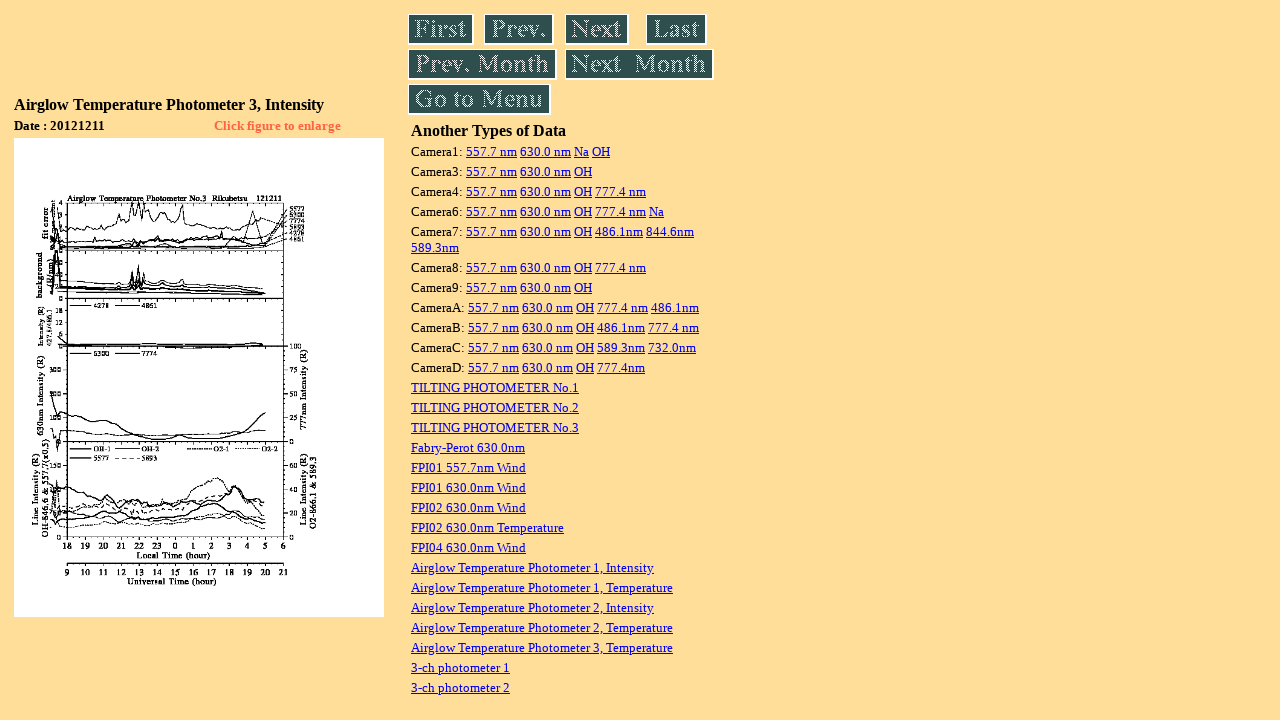

--- FILE ---
content_type: text/html
request_url: https://stdb2.isee.nagoya-u.ac.jp/omti/data/daily/atp3/2012/S3_121211_int.html
body_size: 7898
content:
<HTML><HEAD><TITLE>S3_121211_int</TITLE></HEAD>
<BODY BGCOLOR="#FFDE99">
<TABLE WIDTH=720>
<TR>

<TD WIDTH=370>
<TABLE WIDTH=370>
<TR><TH COLSPAN="2" ALIGN="LEFT"><B><FONT SIZE=3>Airglow Temperature Photometer 3, Intensity</FONT></B></TH></TR>
<TR>
<TH ALIGN="LEFT"><FONT SIZE=2>Date : 20121211 </FONT></TH>
<TH><FONT SIZE=2 COLOR="#FF6347"> Click figure to enlarge</FONT></TH>
</TR>
<TR><TH COLSPAN="2" ALIGN="LEFT">
<A HREF="../../../html/atp3/2012/S3_121211_int.html" TARGET="TOP"><IMG SRC="../../../gif/atp3/2012/S3_121211_int.gif" WIDTH=370></A></TH></TR>
</TABLE>
</TD>

<TD WIDTH=300 VALIGN=LEFT,TOP>
<TABLE WIDTH="100%">
<TR>
<TD ALIGN="LEFT"><A HREF="S3_121201_int.html"><IMG SRC="../../../images/first.gif" ALT="First"BORDER="0"></A></TD>
<TD ALIGN="LEFT"><A HREF="S3_121210_int.html"><IMG SRC="../../../images/prev.gif" ALT="Previous"BORDER="0"></A></TD>
<TD ALIGN="LEFT"><A HREF="S3_121212_int.html"><IMG SRC="../../../images/next.gif" ALT="Next"BORDER="0"></A></TD>
<TD ALIGN="LEFT"><A HREF="S3_121231_int.html"><IMG SRC="../../../images/last.gif" ALT="Last"BORDER="0"></A></TD>
</TR>
<TR>
<TH COLSPAN="2" ALIGN="LEFT">
<A HREF="S3_121102_int.html"><IMG SRC="../../../images/pmonth.gif" ALT="Previous Month"BORDER="0"></A>
</TH>
<TH COLSPAN="2" ALIGN="LEFT">
<A HREF="S3_121211_int.html"><IMG SRC="../../../images/nmonth.gif" ALT="Next Month"BORDER="0"></A>
</TH>
</TR>
<TR><TH COLSPAN="4" ALIGN="LEFT">
<A HREF="../../../data.html"><IMG SRC="../../../images/menu.gif" BORDER="0"></A>
</TH>
</TR><TR>
<TH COLSPAN="4" ALIGN="LEFT">
<TABLE>
<TR><TD>
<B><FONT SIZE=3>Another Types of Data</FONT></B>
</TD></TR><TR><TD> <FONT SIZE=2> Camera1: 
<A HREF="../../cam1/2012/C11_121211.html"target="_blank">
  557.7 nm</A>
<A HREF="../../cam1/2012/C12_121211.html"target="_blank">
  630.0 nm</A>
<A HREF="../../cam1/2012/C14_121211.html"target="_blank">
  Na</A>
<A HREF="../../cam1/2012/C13_121211.html"target="_blank">
  OH</A>
</FONT></TD></TR>
<TR><TD> <FONT SIZE=2> Camera3: 
<A HREF="../../cam3/2012/C31_121211.html"target="_blank">
  557.7 nm</A>
<A HREF="../../cam3/2012/C32_121211.html"target="_blank">
  630.0 nm</A>
<A HREF="../../cam3/2012/C33_121211.html"target="_blank">
  OH</A>
</FONT></TD></TR>
<TR><TD> <FONT SIZE=2> Camera4: 
<A HREF="../../cam4/2012/C41_121211.html"target="_blank">
  557.7 nm</A>
<A HREF="../../cam4/2012/C42_121211.html"target="_blank">
  630.0 nm</A>
<A HREF="../../cam4/2012/C43_121211.html"target="_blank">
  OH</A>
<A HREF="../../cam4/2012/C44_121211.html"target="_blank">
  777.4 nm</A>
</FONT></TD></TR>
<TR><TD> <FONT SIZE=2> Camera6: 
<A HREF="../../cam6/2012/C61_121211.html"target="_blank">
  557.7 nm</A>
<A HREF="../../cam6/2012/C62_121211.html"target="_blank">
  630.0 nm</A>
<A HREF="../../cam6/2012/C63_121211.html"target="_blank">
  OH</A>
<A HREF="../../cam6/2012/C64_121211.html"target="_blank">
  777.4 nm</A>
<A HREF="../../cam6/2012/C66_121211.html"target="_blank">
  Na</A>
</FONT></TD></TR>
<TR><TD> <FONT SIZE=2> Camera7: 
<A HREF="../../cam7/2012/C71_121211.html"target="_blank">
  557.7 nm</A>
<A HREF="../../cam7/2012/C72_121211.html"target="_blank">
  630.0 nm</A>
<A HREF="../../cam7/2012/C73_121211.html"target="_blank">
  OH</A>
<A HREF="../../cam7/2012/C74_121211.html"target="_blank">
  486.1nm</A>
<A HREF="../../cam7/2012/C76_121211.html"target="_blank">
  844.6nm</A>
<A HREF="../../cam7/2012/C77_121211.html"target="_blank">
  589.3nm</A>
</FONT></TD></TR>
<TR><TD> <FONT SIZE=2> Camera8: 
<A HREF="../../cam8/2012/C81_121211.html"target="_blank">
  557.7 nm</A>
<A HREF="../../cam8/2012/C82_121211.html"target="_blank">
  630.0 nm</A>
<A HREF="../../cam8/2012/C83_121211.html"target="_blank">
  OH</A>
<A HREF="../../cam8/2012/C84_121211.html"target="_blank">
  777.4 nm</A>
</FONT></TD></TR>
<TR><TD> <FONT SIZE=2> Camera9: 
<A HREF="../../cam9/2012/C91_121211.html"target="_blank">
  557.7 nm</A>
<A HREF="../../cam9/2012/C92_121211.html"target="_blank">
  630.0 nm</A>
<A HREF="../../cam9/2012/C93_121211.html"target="_blank">
  OH</A>
</FONT></TD></TR>
<TR><TD> <FONT SIZE=2> CameraA: 
<A HREF="../../cama/2012/CA1_121211.html"target="_blank">
  557.7 nm</A>
<A HREF="../../cama/2012/CA2_121211.html"target="_blank">
  630.0 nm</A>
<A HREF="../../cama/2012/CA3_121211.html"target="_blank">
  OH</A>
<A HREF="../../cama/2012/CA4_121211.html"target="_blank">
  777.4 nm</A>
<A HREF="../../cama/2012/CA6_121211.html"target="_blank">
  486.1nm</A>
</FONT></TD></TR>
<TR><TD> <FONT SIZE=2> CameraB: 
<A HREF="../../camb/2012/CB1_121211.html"target="_blank">
  557.7 nm</A>
<A HREF="../../camb/2012/CB2_121211.html"target="_blank">
  630.0 nm</A>
<A HREF="../../camb/2012/CB3_121211.html"target="_blank">
  OH</A>
<A HREF="../../camb/2012/CB4_121211.html"target="_blank">
  486.1nm</A>
<A HREF="../../camb/2012/CB6_121211.html"target="_blank">
  777.4 nm</A>
</FONT></TD></TR>
<TR><TD> <FONT SIZE=2> CameraC: 
<A HREF="../../camc/2012/CC1_121211.html"target="_blank">
  557.7 nm</A>
<A HREF="../../camc/2012/CC2_121211.html"target="_blank">
  630.0 nm</A>
<A HREF="../../camc/2012/CC3_121211.html"target="_blank">
  OH</A>
<A HREF="../../camc/2012/CC4_121211.html"target="_blank">
  589.3nm</A>
<A HREF="../../camc/2012/CC6_121211.html"target="_blank">
  732.0nm</A>
</FONT></TD></TR>
<TR><TD> <FONT SIZE=2> CameraD: 
<A HREF="../../camd/2012/CD1_121211.html"target="_blank">
  557.7 nm</A>
<A HREF="../../camd/2012/CD2_121211.html"target="_blank">
  630.0 nm</A>
<A HREF="../../camd/2012/CD3_121211.html"target="_blank">
  OH</A>
<A HREF="../../camd/2012/CD4_121211.html"target="_blank">
  777.4nm</A>
</FONT></TD></TR>
<TR><TD>
<A HREF="../../tilt1/2012/121211_tilt1.html" target="_blank">
<FONT SIZE=2> TILTING PHOTOMETER No.1</FONT></A>
</TD></TR>
<TR><TD>
<A HREF="../../tilt2/2012/121211_tilt2.html" target="_blank">
<FONT SIZE=2> TILTING PHOTOMETER No.2</FONT></A>
</TD></TR>
<TR><TD>
<A HREF="../../tilt3/2012/121211_tilt3.html" target="_blank">
<FONT SIZE=2> TILTING PHOTOMETER No.3</FONT></A>
</TD></TR>
<TR><TD>
<A HREF="../../fpi/2012/FPX_121211_wind.html" target="_blank">
<FONT SIZE=2> Fabry-Perot 630.0nm</FONT></A>
</TD></TR>
<TR><TD>
<A HREF="../../fp01/2012/FP011121211000209_wind.html" target="_blank">
<FONT SIZE=2> FPI01 557.7nm Wind</FONT></A>
</TD></TR>
<TR><TD>
<A HREF="../../fp01/2012/FP012121211000549_wind.html" target="_blank">
<FONT SIZE=2> FPI01 630.0nm Wind</FONT></A>
</TD></TR>
<TR><TD>
<A HREF="../../fp02/2012/FP022121211114000_wind.html" target="_blank">
<FONT SIZE=2> FPI02 630.0nm Wind</FONT></A>
</TD></TR>
<TR><TD>
<A HREF="../../fp02/2012/FP022121211111945_temperature.html" target="_blank">
<FONT SIZE=2> FPI02 630.0nm Temperature</FONT></A>
</TD></TR>
<TR><TD>
<A HREF="../../fp04/2012/FP042121211103000_wind.html" target="_blank">
<FONT SIZE=2> FPI04 630.0nm Wind</FONT></A>
</TD></TR>
<TR><TD>
<A HREF="../../atp1/2012/S1_121211_int.html" target="_blank">
<FONT SIZE=2> Airglow Temperature Photometer 1, Intensity</FONT></A>
</TD></TR>
<TR><TD>
<A HREF="../../atp1/2012/S1_121211_temp.html" target="_blank">
<FONT SIZE=2> Airglow Temperature Photometer 1, Temperature</FONT></A>
</TD></TR>
<TR><TD>
<A HREF="../../atp2/2012/S2_121211_int.html" target="_blank">
<FONT SIZE=2> Airglow Temperature Photometer 2, Intensity</FONT></A>
</TD></TR>
<TR><TD>
<A HREF="../../atp2/2012/S2_121211_temp.html" target="_blank">
<FONT SIZE=2> Airglow Temperature Photometer 2, Temperature</FONT></A>
</TD></TR>
<TR><TD>
<A HREF="../../atp3/2012/S3_121211_temp.html" target="_blank">
<FONT SIZE=2> Airglow Temperature Photometer 3, Temperature</FONT></A>
</TD></TR>
<TR><TD>
<A HREF="../../photo1/2012/3chphoto_121211_MSR.html" target="_blank">
<FONT SIZE=2> 3-ch photometer 1</FONT></A>
</TD></TR>
<TR><TD>
<A HREF="../../photo2/2012/3chphoto_121211_RIK.html" target="_blank">
<FONT SIZE=2> 3-ch photometer 2</FONT></A>
</TD></TR>
</TABLE>
</TH></TR>
</TABLE>
</TD>
</TABLE>
</BODY></HTML>
